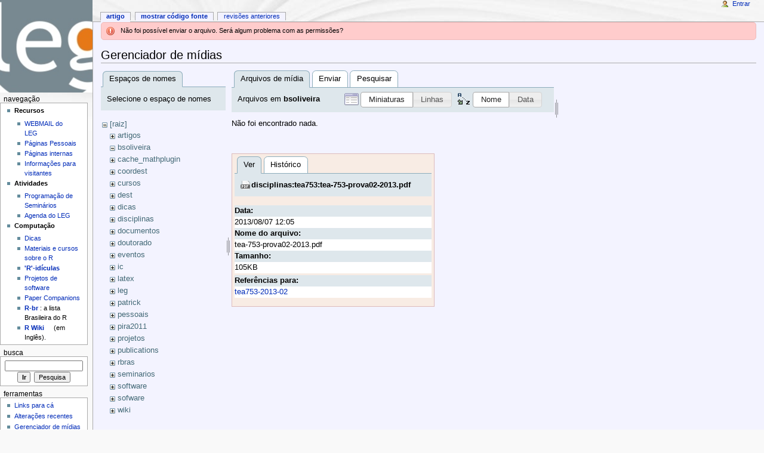

--- FILE ---
content_type: text/html; charset=utf-8
request_url: http://www.leg.ufpr.br/doku.php/start?ns=bsoliveira&tab_files=files&do=media&tab_details=view&image=disciplinas%3Atea753%3Atea-753-prova02-2013.pdf
body_size: 4792
content:
<!DOCTYPE html PUBLIC "-//W3C//DTD XHTML 1.0 Transitional//EN"
  "http://www.w3.org/TR/xhtml1/DTD/xhtml1-transitional.dtd">
<html xmlns="http://www.w3.org/1999/xhtml" xml:lang="pt-br" lang="pt-br" dir="ltr">
<head>
<meta http-equiv="Content-Type" content="text/html; charset=utf-8" />
<title>start - Wiki do LEG</title>
<meta name="generator" content="DokuWiki"/>
<meta name="robots" content="noindex,nofollow"/>
<link rel="search" type="application/opensearchdescription+xml" href="/lib/exe/opensearch.php" title="Wiki do LEG"/>
<link rel="start" href="/"/>
<link rel="contents" href="/doku.php/start?do=index" title="Índice"/>
<link rel="manifest" href="/lib/exe/manifest.php"/>
<link rel="alternate" type="application/rss+xml" title="Alterações recentes" href="/feed.php"/>
<link rel="alternate" type="application/rss+xml" title="Domínio atual" href="/feed.php?mode=list&amp;ns="/>
<link rel="alternate" type="text/html" title="HTML simples" href="/doku.php/start?do=export_xhtml"/>
<link rel="alternate" type="text/plain" title="Marcação wiki" href="/doku.php/start?do=export_raw"/>
<link rel="stylesheet" type="text/css" href="/lib/exe/css.php?t=monobook&amp;tseed=b058f5a5b8840250d08fc49535f88efc"/>
<!--[if gte IE 9]><!-->
<script type="text/javascript">/*<![CDATA[*/var NS='';var JSINFO = {"updatable":1,"es_order_type":"flat","isadmin":0,"isauth":0,"plugin_folded":{"hide":"ocultar","reveal":"mostrar"},"id":"start","namespace":"","ACT":"media","useHeadingNavigation":0,"useHeadingContent":0};
/*!]]>*/</script>
<script type="text/javascript" charset="utf-8" src="/lib/exe/jquery.php?tseed=23f888679b4f1dc26eef34902aca964f"></script>
<script type="text/javascript" charset="utf-8" src="/lib/exe/js.php?t=monobook&amp;tseed=b058f5a5b8840250d08fc49535f88efc"></script>
<script type="text/javascript" charset="utf-8" src="/lib/plugins/asciimath/asciimathml148r.js"></script>
<script type="text/javascript" charset="utf-8">/*<![CDATA[*/jQuery(function(){
	for ( i=0; i < document.forms.length; i++ ) {
		if (document.forms[i].method == 'post') {
			var myElement = document.createElement('input');
			myElement.setAttribute('type', 'hidden');
			myElement.name = 'bb2_screener_';
			myElement.value = '1769103995 3.143.232.91';
			document.forms[i].appendChild(myElement);
		}
	}
});
/*!]]>*/</script>
<!--<![endif]-->
<meta name="viewport" content="width=device-width,initial-scale=1" />
<link rel="shortcut icon" href="/lib/tpl/monobook/static/3rd/dokuwiki/favicon.ico" />
<link rel="apple-touch-icon" href="/lib/tpl/monobook/static/3rd/dokuwiki/apple-touch-icon.png" />
<!--[if lte IE 8]><link rel="stylesheet" media="all" type="text/css" href="/lib/tpl/monobook/static/css/screen_iehacks.css" /><![endif]-->
<!--[if lt IE 5.5000]><link rel="stylesheet" media="all" type="text/css" href="/lib/tpl/monobook/static/3rd/monobook/IE50Fixes.css" /><![endif]-->
<!--[if IE 5.5000]><link rel="stylesheet" media="all" type="text/css" href="/lib/tpl/monobook/static/3rd/monobook/IE55Fixes.css" /><![endif]-->
<!--[if IE 6]><link rel="stylesheet" media="all" type="text/css" href="/lib/tpl/monobook/static/3rd/monobook/IE60Fixes.css" /><![endif]-->
<!--[if IE 7]><link rel="stylesheet" media="all" type="text/css" href="/lib/tpl/monobook/static/3rd/monobook/IE70Fixes.css" /><![endif]-->
<!--[if lt IE 7]><script type="text/javascript" charset="utf-8" src="/lib/tpl/monobook/static/3rd/wikipedia/IEFixes.js"></script><meta http-equiv="imagetoolbar" content="no" /><![endif]-->
</head>
<body class="mediawiki ns-2 ltr">
<div id="globalWrapper">

  <div id="column-content">
    <div id="content">
      <a name="top" id="top"></a>
      <a name="dokuwiki__top" id="dokuwiki__top"></a>
      <div id="bodyContent">
        <div class="dokuwiki">
          <!-- start main content area -->
          <div class="error">Não foi possível enviar o arquivo. Será algum problema com as permissões?</div>
          <div id="siteNotice" class="noprint">
<div class="level0">

</div>

          </div>

          <!-- start rendered wiki content -->
          <div id="mediamanager__page">
<h1>Gerenciador de mídias</h1>
<div class="panel namespaces">
<h2>Espaços de nomes</h2>
<div class="panelHeader">Selecione o espaço de nomes</div>
<div class="panelContent" id="media__tree">

<ul class="idx">
<li class="media level0 open"><img src="/lib/images/minus.gif" alt="−" /><div class="li"><a href="/doku.php/start?ns=&amp;tab_files=files&amp;do=media&amp;tab_details=view&amp;image=disciplinas%3Atea753%3Atea-753-prova02-2013.pdf" class="idx_dir">[raiz]</a></div>
<ul class="idx">
<li class="media level1 closed"><img src="/lib/images/plus.gif" alt="+" /><div class="li"><a href="/doku.php/start?ns=artigos&amp;tab_files=files&amp;do=media&amp;tab_details=view&amp;image=disciplinas%3Atea753%3Atea-753-prova02-2013.pdf" class="idx_dir">artigos</a></div></li>
<li class="media level1 open"><img src="/lib/images/minus.gif" alt="−" /><div class="li"><a href="/doku.php/start?ns=bsoliveira&amp;tab_files=files&amp;do=media&amp;tab_details=view&amp;image=disciplinas%3Atea753%3Atea-753-prova02-2013.pdf" class="idx_dir">bsoliveira</a></div></li>
<li class="media level1 closed"><img src="/lib/images/plus.gif" alt="+" /><div class="li"><a href="/doku.php/start?ns=cache_mathplugin&amp;tab_files=files&amp;do=media&amp;tab_details=view&amp;image=disciplinas%3Atea753%3Atea-753-prova02-2013.pdf" class="idx_dir">cache_mathplugin</a></div></li>
<li class="media level1 closed"><img src="/lib/images/plus.gif" alt="+" /><div class="li"><a href="/doku.php/start?ns=coordest&amp;tab_files=files&amp;do=media&amp;tab_details=view&amp;image=disciplinas%3Atea753%3Atea-753-prova02-2013.pdf" class="idx_dir">coordest</a></div></li>
<li class="media level1 closed"><img src="/lib/images/plus.gif" alt="+" /><div class="li"><a href="/doku.php/start?ns=cursos&amp;tab_files=files&amp;do=media&amp;tab_details=view&amp;image=disciplinas%3Atea753%3Atea-753-prova02-2013.pdf" class="idx_dir">cursos</a></div></li>
<li class="media level1 closed"><img src="/lib/images/plus.gif" alt="+" /><div class="li"><a href="/doku.php/start?ns=dest&amp;tab_files=files&amp;do=media&amp;tab_details=view&amp;image=disciplinas%3Atea753%3Atea-753-prova02-2013.pdf" class="idx_dir">dest</a></div></li>
<li class="media level1 closed"><img src="/lib/images/plus.gif" alt="+" /><div class="li"><a href="/doku.php/start?ns=dicas&amp;tab_files=files&amp;do=media&amp;tab_details=view&amp;image=disciplinas%3Atea753%3Atea-753-prova02-2013.pdf" class="idx_dir">dicas</a></div></li>
<li class="media level1 closed"><img src="/lib/images/plus.gif" alt="+" /><div class="li"><a href="/doku.php/start?ns=disciplinas&amp;tab_files=files&amp;do=media&amp;tab_details=view&amp;image=disciplinas%3Atea753%3Atea-753-prova02-2013.pdf" class="idx_dir">disciplinas</a></div></li>
<li class="media level1 closed"><img src="/lib/images/plus.gif" alt="+" /><div class="li"><a href="/doku.php/start?ns=documentos&amp;tab_files=files&amp;do=media&amp;tab_details=view&amp;image=disciplinas%3Atea753%3Atea-753-prova02-2013.pdf" class="idx_dir">documentos</a></div></li>
<li class="media level1 closed"><img src="/lib/images/plus.gif" alt="+" /><div class="li"><a href="/doku.php/start?ns=doutorado&amp;tab_files=files&amp;do=media&amp;tab_details=view&amp;image=disciplinas%3Atea753%3Atea-753-prova02-2013.pdf" class="idx_dir">doutorado</a></div></li>
<li class="media level1 closed"><img src="/lib/images/plus.gif" alt="+" /><div class="li"><a href="/doku.php/start?ns=eventos&amp;tab_files=files&amp;do=media&amp;tab_details=view&amp;image=disciplinas%3Atea753%3Atea-753-prova02-2013.pdf" class="idx_dir">eventos</a></div></li>
<li class="media level1 closed"><img src="/lib/images/plus.gif" alt="+" /><div class="li"><a href="/doku.php/start?ns=ic&amp;tab_files=files&amp;do=media&amp;tab_details=view&amp;image=disciplinas%3Atea753%3Atea-753-prova02-2013.pdf" class="idx_dir">ic</a></div></li>
<li class="media level1 closed"><img src="/lib/images/plus.gif" alt="+" /><div class="li"><a href="/doku.php/start?ns=latex&amp;tab_files=files&amp;do=media&amp;tab_details=view&amp;image=disciplinas%3Atea753%3Atea-753-prova02-2013.pdf" class="idx_dir">latex</a></div></li>
<li class="media level1 closed"><img src="/lib/images/plus.gif" alt="+" /><div class="li"><a href="/doku.php/start?ns=leg&amp;tab_files=files&amp;do=media&amp;tab_details=view&amp;image=disciplinas%3Atea753%3Atea-753-prova02-2013.pdf" class="idx_dir">leg</a></div></li>
<li class="media level1 closed"><img src="/lib/images/plus.gif" alt="+" /><div class="li"><a href="/doku.php/start?ns=patrick&amp;tab_files=files&amp;do=media&amp;tab_details=view&amp;image=disciplinas%3Atea753%3Atea-753-prova02-2013.pdf" class="idx_dir">patrick</a></div></li>
<li class="media level1 closed"><img src="/lib/images/plus.gif" alt="+" /><div class="li"><a href="/doku.php/start?ns=pessoais&amp;tab_files=files&amp;do=media&amp;tab_details=view&amp;image=disciplinas%3Atea753%3Atea-753-prova02-2013.pdf" class="idx_dir">pessoais</a></div></li>
<li class="media level1 closed"><img src="/lib/images/plus.gif" alt="+" /><div class="li"><a href="/doku.php/start?ns=pira2011&amp;tab_files=files&amp;do=media&amp;tab_details=view&amp;image=disciplinas%3Atea753%3Atea-753-prova02-2013.pdf" class="idx_dir">pira2011</a></div></li>
<li class="media level1 closed"><img src="/lib/images/plus.gif" alt="+" /><div class="li"><a href="/doku.php/start?ns=projetos&amp;tab_files=files&amp;do=media&amp;tab_details=view&amp;image=disciplinas%3Atea753%3Atea-753-prova02-2013.pdf" class="idx_dir">projetos</a></div></li>
<li class="media level1 closed"><img src="/lib/images/plus.gif" alt="+" /><div class="li"><a href="/doku.php/start?ns=publications&amp;tab_files=files&amp;do=media&amp;tab_details=view&amp;image=disciplinas%3Atea753%3Atea-753-prova02-2013.pdf" class="idx_dir">publications</a></div></li>
<li class="media level1 closed"><img src="/lib/images/plus.gif" alt="+" /><div class="li"><a href="/doku.php/start?ns=rbras&amp;tab_files=files&amp;do=media&amp;tab_details=view&amp;image=disciplinas%3Atea753%3Atea-753-prova02-2013.pdf" class="idx_dir">rbras</a></div></li>
<li class="media level1 closed"><img src="/lib/images/plus.gif" alt="+" /><div class="li"><a href="/doku.php/start?ns=seminarios&amp;tab_files=files&amp;do=media&amp;tab_details=view&amp;image=disciplinas%3Atea753%3Atea-753-prova02-2013.pdf" class="idx_dir">seminarios</a></div></li>
<li class="media level1 closed"><img src="/lib/images/plus.gif" alt="+" /><div class="li"><a href="/doku.php/start?ns=software&amp;tab_files=files&amp;do=media&amp;tab_details=view&amp;image=disciplinas%3Atea753%3Atea-753-prova02-2013.pdf" class="idx_dir">software</a></div></li>
<li class="media level1 closed"><img src="/lib/images/plus.gif" alt="+" /><div class="li"><a href="/doku.php/start?ns=sofware&amp;tab_files=files&amp;do=media&amp;tab_details=view&amp;image=disciplinas%3Atea753%3Atea-753-prova02-2013.pdf" class="idx_dir">sofware</a></div></li>
<li class="media level1 closed"><img src="/lib/images/plus.gif" alt="+" /><div class="li"><a href="/doku.php/start?ns=wiki&amp;tab_files=files&amp;do=media&amp;tab_details=view&amp;image=disciplinas%3Atea753%3Atea-753-prova02-2013.pdf" class="idx_dir">wiki</a></div></li>
</ul></li>
</ul>
</div>
</div>
<div class="panel filelist">
<h2 class="a11y">Arquivos de mídia</h2>
<ul class="tabs">
<li><strong>Arquivos de mídia</strong></li>
<li><a href="/doku.php/start?tab_files=upload&amp;do=media&amp;tab_details=view&amp;image=disciplinas%3Atea753%3Atea-753-prova02-2013.pdf&amp;ns=bsoliveira">Enviar</a></li>
<li><a href="/doku.php/start?tab_files=search&amp;do=media&amp;tab_details=view&amp;image=disciplinas%3Atea753%3Atea-753-prova02-2013.pdf&amp;ns=bsoliveira">Pesquisar</a></li>
</ul>
<div class="panelHeader">
<h3>Arquivos em <strong>bsoliveira</strong></h3>
<form class="options" method="get" action="/doku.php/start" accept-charset="utf-8"><div class="no">
<input type="hidden" name="do" value="media" /><input type="hidden" name="tab_files" value="files" /><input type="hidden" name="tab_details" value="view" /><input type="hidden" name="image" value="disciplinas:tea753:tea-753-prova02-2013.pdf" /><input type="hidden" name="ns" value="bsoliveira" /><ul>
<li class="listType"><label class="thumbs" for="listType__thumbs"><input type="radio" id="listType__thumbs" name="list_dwmedia" value="thumbs" checked="checked" /> <span>Miniaturas</span></label>
<label class="rows" for="listType__rows"><input type="radio" id="listType__rows" name="list_dwmedia" value="rows" /> <span>Linhas</span></label>
</li>
<li class="sortBy"><label class="name" for="sortBy__name"><input type="radio" id="sortBy__name" name="sort_dwmedia" value="name" checked="checked" /> <span>Nome</span></label>
<label class="date" for="sortBy__date"><input type="radio" id="sortBy__date" name="sort_dwmedia" value="date" /> <span>Data</span></label>
</li>
<li><button type="submit">Aplicar</button>
</li>
</ul>
</div></form>
</div>
<div class="panelContent">
<div class="nothing">Não foi encontrado nada.</div>
</div>
</div>
<div class="panel file">
<h2 class="a11y">Arquivo</h2>
<ul class="tabs">
<li><strong>Ver</strong></li>
<li><a href="/doku.php/start?tab_details=history&amp;do=media&amp;tab_files=files&amp;image=disciplinas%3Atea753%3Atea-753-prova02-2013.pdf&amp;ns=bsoliveira">Histórico</a></li>
</ul>
<div class="panelHeader"><h3><strong><a href="/lib/exe/fetch.php/disciplinas:tea753:tea-753-prova02-2013.pdf" class="select mediafile mf_pdf" title="Ver o arquivo original">disciplinas:tea753:tea-753-prova02-2013.pdf</a></strong></h3></div>
<div class="panelContent">
<ul class="actions">
</ul>
<dl>
<dt>Data:</dt><dd>2013/08/07 12:05</dd>
<dt>Nome do arquivo:</dt><dd>tea-753-prova02-2013.pdf</dd>
<dt>Tamanho:</dt><dd>105KB</dd>
</dl>
<dl>
<dt>Referências para:</dt><dd><a href="/doku.php/disciplinas:tea753-2013-02" class="wikilink1" title="disciplinas:tea753-2013-02">tea753-2013-02</a></dd></dl>
</div>
</div>
</div>

          <!-- end rendered wiki content -->

          <br />
          
          <!-- end main content area -->
          <div class="visualClear"></div>
        </div>
      </div>
    </div>
  </div>

  <div id="column-one" class="noprint">
    <div class="portlet" id="p-logo">
      <a href="/doku.php/start" style="background-image:url(/lib/tpl/monobook/user/logo.jpg);" accesskey="h" title="[ALT+H]"></a>
    </div>
    
    <div id="p-cactions" class="portlet">
      <ul>
        <li id="ca-nstab-main"><span class="selected"><span class="curid"><a href="/doku.php/start" class="wikilink1" title="start">Artigo</a></span></span></li>
        <li id="ca-edit"><a href="/doku.php/start?do=edit&amp;rev=1762553404" accesskey="E" title="[ALT+E]">Mostrar código fonte</a></li>
        <li id="ca-history"><a href="/doku.php/start?do=revisions" accesskey="O" title="[ALT+O]">Revisões anteriores</a></li>
      </ul>
    </div>

    <div id="p-personal" class="portlet">
      <div class="pBody">
        <ul>
          <li id="pt-login"><a href="/doku.php/start?do=login" rel="nofollow">Entrar</a></li>
        </ul>
      </div>
    </div>

    <div class="portlet" id="p-x-navigation">
      <h5>Navegação</h5>
      <div class="pBody">
        <div class="dokuwiki">
<div class="level0">

</div>
<ul>
<li class="level1 node"><div class="li"> <strong>Recursos</strong></div>
<ul>
<li class="level2"><div class="li"> <a href="http://www.leg.ufpr.br/webmail" class="urlextern" title="http://www.leg.ufpr.br/webmail" rel="nofollow">WEBMAIL do LEG</a></div>
</li>
<li class="level2"><div class="li"> <a href="/doku.php/pessoais:nomes" class="wikilink1" title="pessoais:nomes">Páginas Pessoais</a></div>
</li>
<li class="level2"><div class="li"> <a href="/doku.php/wiki:internas" class="wikilink1" title="wiki:internas">Páginas internas</a></div>
</li>
<li class="level2"><div class="li"> <a href="/doku.php/legmaps" class="wikilink1" title="legmaps">Informações para visitantes</a></div>
</li>
</ul>
</li>
<li class="level1 node"><div class="li"> <strong>Atividades</strong></div>
<ul>
<li class="level2"><div class="li"> <a href="/doku.php/seminarios" class="wikilink1" title="seminarios">Programação de Seminários</a></div>
</li>
<li class="level2"><div class="li"> <a href="/doku.php/leg:agenda-leg" class="wikilink1" title="leg:agenda-leg">Agenda do LEG</a></div>
</li>
</ul>
</li>
<li class="level1 node"><div class="li"> <strong>Computação</strong></div>
<ul>
<li class="level2"><div class="li"> <a href="/doku.php/dicas" class="wikilink1" title="dicas">Dicas</a></div>
</li>
<li class="level2"><div class="li"> <a href="/doku.php/sofware:material-r" class="wikilink1" title="sofware:material-r">Materiais e cursos sobre o R</a></div>
</li>
<li class="level2"><div class="li"> <strong><a href="/doku.php/ridiculas" class="wikilink1" title="ridiculas">&#039;R&#039;-idículas</a></strong> </div>
</li>
<li class="level2"><div class="li"> <a href="/doku.php/software" class="wikilink1" title="software">Projetos de software</a></div>
</li>
<li class="level2"><div class="li"> <a href="/doku.php/publications:papercompanions" class="wikilink1" title="publications:papercompanions">Paper Companions</a></div>
</li>
<li class="level2"><div class="li"> <strong><a href="/doku.php/software:rbr" class="wikilink1" title="software:rbr">R-br</a></strong> : a lista Brasileira do R</div>
</li>
<li class="level2"><div class="li"> <strong><a href="http://wiki.r-project.org/rwiki" class="urlextern" title="http://wiki.r-project.org/rwiki" rel="nofollow">R Wiki</a></strong> (em Inglês).</div>
</li>
</ul>
</li>
</ul>

        </div>
      </div>
    </div>
    <div class="portlet" id="p-search">
      <h5><label for="qsearch__in">Busca</label></h5>
      <div class="pBody">
        <div class="dokuwiki">
<form action="/doku.php/start" accept-charset="utf-8" id="dw__search" name="dw__search">
  <input type="hidden" name="do" value="search" />
  <input id="qsearch__in" name="id" type="text" accesskey="f" value="" />
  <input type="button" class="searchButton" id="searchGoButton" value="Ir" onclick="document.location.href='/doku.php?id='+document.getElementById('qsearch__in').value;" />&#160;
  <input type="submit" name="fulltext" class="searchButton" value="Pesquisa" />
</form>
        </div>
      </div>
    </div>
    <div id="qsearch__out" class="ajax_qsearch JSpopup"></div>
    <div class="portlet" id="p-tb">
      <h5>Ferramentas</h5>
      <div class="pBody">
        <div class="dokuwiki">
        <ul>
          <li id="tb-whatlinkshere"><a href="/doku.php/start?do=backlink">Links para cá</a></li>
          <li id="tb-recent"><a href="/doku.php/start?do=recent" rel="nofollow">Alterações recentes</a></li>
          <li id="tb-upload"><a href="/doku.php/start?do=media" rel="nofollow">Gerenciador de mídias</a></li>
          <li id="tb-special"><a href="/doku.php/start?do=index" rel="nofollow">Índice do site</a></li>
          <li id="tb-print"><a href="/doku.php/start?rev=1762553404&amp;mddo=print" rel="nofollow">Versão para Impressão</a></li>
          <li id="tb-permanent"><a href="/doku.php/start?rev=1762553404" rel="nofollow">Link permanente</a></li>
          <li id="tb-cite"><a href="/doku.php/start?rev=1762553404&amp;mddo=cite" rel="nofollow">Cite este artigo</a></li>
        </ul>
        </div>
      </div>
    </div>
    <div class="portlet" id="p-qrcode">
      <h5>QR Code</h5>
      <div class="pBody">
        <div class="dokuwiki">
        <span id="t-qrcode"><a href="http://goqr.me/" target="_blank" rel="nofollow"><img src="http://api.qrserver.com/v1/create-qr-code/?data=http%3A%2F%2Fwww.leg.ufpr.br%2Fdoku.php%2Fstart&#38;size=130x130&#38;margin=0" alt="QR Code start (generated for current page)" title="Current page as QR Code (scan for easy mobile access)" /></a></span>
        </div>
      </div>
    </div>

  </div> <!-- end of the left (by default at least) column -->

  <div class="visualClear"></div>

  <div id="footer" class="noprint">
    <div id="footer-buttons">
    
      <a href="/feed.php" rel="nofollow" title="Mudanças recentes" target="_blank"><img src="/lib/tpl/monobook/static/img/button-rss.png" width="80" height="15" title="Mudanças recentes" alt="Mudanças recentes" border="0" /></a>
      <a href="https://www.dokuwiki.org/template:monobook" title="monobook template para DokuWiki" target="_blank"><img src="/lib/tpl/monobook/static/img/button-monobook.png" width="80" height="15" title="monobook template para DokuWiki" alt="monobook template para DokuWiki" border="0" /></a>
      <a href="https://www.dokuwiki.org/" title="DokuWiki" target="_blank"><img src="/lib/tpl/monobook/static/img/button-dw.png" width="80" height="15" title="DokuWiki" alt="DokuWiki" border="0" /></a>
      <a href="http://validator.w3.org/check/referer" rel="nofollow" title="Valid XHTML" target="_blank"><img src="/lib/tpl/monobook/static/img/button-xhtml.png" width="80" height="15" title="Valid XHTML" alt="Valid XHTML" border="0" /></a>
    </div>
    <ul id="f-list">
      <li id="lastmod">
        <bdi>/home/dokuwiki/dokuwiki/data/pages/start.txt</bdi> · Última modificação: 2025/11/07 19:10 por <bdi>paulojus</bdi><br />
      </li>
      <li id="copyright">
        <div class="dokuwiki"><div class="license">Exceto onde for informado ao contrário, o conteúdo neste wiki está sob a seguinte licença: <bdi><a href="http://www.gnu.org/licenses/fdl-1.3.html" rel="license" class="urlextern">GNU Free Documentation License 1.3</a></bdi></div></div>
      </li>
      <li id="usermod">
        <br />
      </li>
    </ul>
  </div>

</div>  <!-- end of global wrap -->
<a href="/doku.php/start?do=recent" accesskey="r" style="visibility:hidden;" rel="nofollow">&#160;</a>
<img src="/lib/exe/indexer.php?id=start&amp;1769103995" width="2" height="1" alt="" /></body>
</html>
